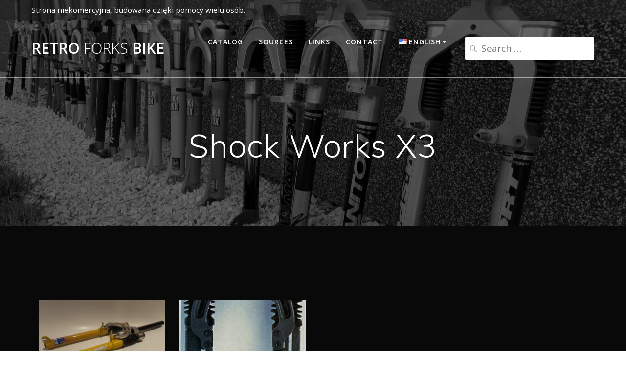

--- FILE ---
content_type: text/html; charset=UTF-8
request_url: https://retroforksbike.pl/wp-admin/admin-ajax.php
body_size: -51
content:
{"post_id":3635,"counted":false,"storage":[],"type":"post"}